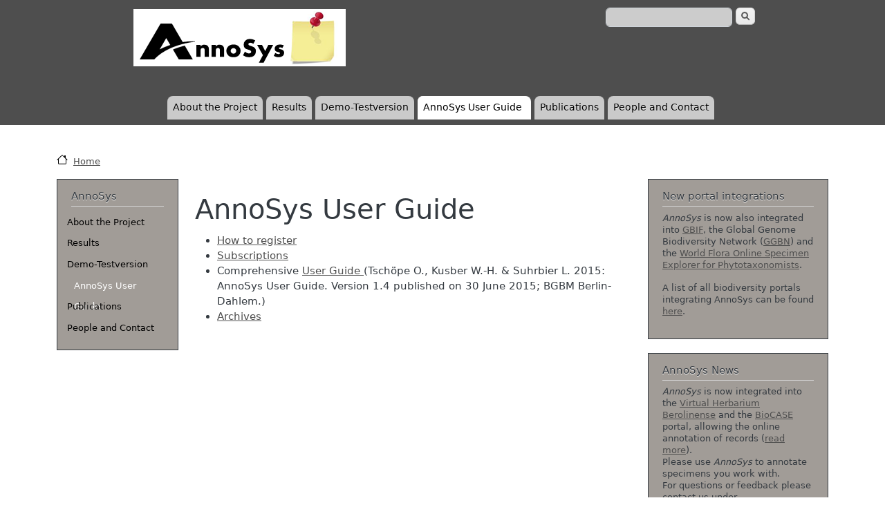

--- FILE ---
content_type: text/html; charset=UTF-8
request_url: https://annosys.bgbm.org/annosys-user-guide
body_size: 4459
content:
<!DOCTYPE html>
<html lang="en" dir="ltr" prefix="content: http://purl.org/rss/1.0/modules/content/  dc: http://purl.org/dc/terms/  foaf: http://xmlns.com/foaf/0.1/  og: http://ogp.me/ns#  rdfs: http://www.w3.org/2000/01/rdf-schema#  schema: http://schema.org/  sioc: http://rdfs.org/sioc/ns#  sioct: http://rdfs.org/sioc/types#  skos: http://www.w3.org/2004/02/skos/core#  xsd: http://www.w3.org/2001/XMLSchema# " style="--bs-primary:#4e4e4e;--bb-primary-dark:#434343;--bb-primary-light:#fff;--bs-primary-rgb:78, 78, 78;--bs-secondary:#4e4e4e;--bb-secondary-dark:#434343;--bs-secondary-rgb:78, 78, 78;--bs-link-color:#4e4e4e;--bs-link-hover-color:#434343;--bs-body-color:#343a40;--bs-body-bg:#fff;--bb-h1-color:#343a40;--bb-h2-color:#343a40;--bb-h3-color:#343a40;">
  <head>
    <meta charset="utf-8" />
<meta name="Generator" content="Drupal 11 (https://www.drupal.org)" />
<meta name="MobileOptimized" content="width" />
<meta name="HandheldFriendly" content="true" />
<meta name="viewport" content="width=device-width, initial-scale=1, shrink-to-fit=no" />
<meta http-equiv="x-ua-compatible" content="ie=edge" />
<link rel="icon" href="/sites/default/files/AnnoSys_Favicon.png" type="image/png" />
<link rel="canonical" href="http://annosys.bgbm.org/annosys-user-guide" />
<link rel="shortlink" href="http://annosys.bgbm.org/node/66" />

    <title>AnnoSys User Guide | annosys.bgbm.fu-berlin.de</title>
    <link rel="stylesheet" media="all" href="/core/modules/system/css/components/align.module.css?t8uje2" />
<link rel="stylesheet" media="all" href="/core/modules/system/css/components/container-inline.module.css?t8uje2" />
<link rel="stylesheet" media="all" href="/core/modules/system/css/components/clearfix.module.css?t8uje2" />
<link rel="stylesheet" media="all" href="/core/modules/system/css/components/hidden.module.css?t8uje2" />
<link rel="stylesheet" media="all" href="/core/modules/system/css/components/js.module.css?t8uje2" />
<link rel="stylesheet" media="all" href="/modules/contrib/poll/css/poll.base.css?t8uje2" />
<link rel="stylesheet" media="all" href="/modules/contrib/poll/css/poll.theme.css?t8uje2" />
<link rel="stylesheet" media="all" href="/themes/contrib/bootstrap_barrio/css/components/variables.css?t8uje2" />
<link rel="stylesheet" media="all" href="/themes/contrib/bootstrap_barrio/css/components/user.css?t8uje2" />
<link rel="stylesheet" media="all" href="/themes/contrib/bootstrap_barrio/css/components/progress.css?t8uje2" />
<link rel="stylesheet" media="all" href="/themes/contrib/bootstrap_barrio/css/components/node.css?t8uje2" />
<link rel="stylesheet" media="all" href="/themes/contrib/bootstrap_barrio/css/components/bootstrap-icons.css?t8uje2" />
<link rel="stylesheet" media="all" href="//cdn.jsdelivr.net/npm/bootstrap@5.2.0/dist/css/bootstrap.min.css" />
<link rel="stylesheet" media="all" href="/themes/contrib/bootstrap_barrio/css/components/affix.css?t8uje2" />
<link rel="stylesheet" media="all" href="/themes/contrib/bootstrap_barrio/css/components/book.css?t8uje2" />
<link rel="stylesheet" media="all" href="/themes/contrib/bootstrap_barrio/css/components/contextual.css?t8uje2" />
<link rel="stylesheet" media="all" href="/themes/contrib/bootstrap_barrio/css/components/feed-icon.css?t8uje2" />
<link rel="stylesheet" media="all" href="/themes/contrib/bootstrap_barrio/css/components/field.css?t8uje2" />
<link rel="stylesheet" media="all" href="/themes/contrib/bootstrap_barrio/css/components/header.css?t8uje2" />
<link rel="stylesheet" media="all" href="/themes/contrib/bootstrap_barrio/css/components/help.css?t8uje2" />
<link rel="stylesheet" media="all" href="/themes/contrib/bootstrap_barrio/css/components/icons.css?t8uje2" />
<link rel="stylesheet" media="all" href="/themes/contrib/bootstrap_barrio/css/components/image-button.css?t8uje2" />
<link rel="stylesheet" media="all" href="/themes/contrib/bootstrap_barrio/css/components/item-list.css?t8uje2" />
<link rel="stylesheet" media="all" href="/themes/contrib/bootstrap_barrio/css/components/list-group.css?t8uje2" />
<link rel="stylesheet" media="all" href="/themes/contrib/bootstrap_barrio/css/components/media.css?t8uje2" />
<link rel="stylesheet" media="all" href="/themes/contrib/bootstrap_barrio/css/components/page.css?t8uje2" />
<link rel="stylesheet" media="all" href="/themes/contrib/bootstrap_barrio/css/components/search-form.css?t8uje2" />
<link rel="stylesheet" media="all" href="/themes/contrib/bootstrap_barrio/css/components/shortcut.css?t8uje2" />
<link rel="stylesheet" media="all" href="/themes/contrib/bootstrap_barrio/css/components/sidebar.css?t8uje2" />
<link rel="stylesheet" media="all" href="/themes/contrib/bootstrap_barrio/css/components/site-footer.css?t8uje2" />
<link rel="stylesheet" media="all" href="/themes/contrib/bootstrap_barrio/css/components/skip-link.css?t8uje2" />
<link rel="stylesheet" media="all" href="/themes/contrib/bootstrap_barrio/css/components/table.css?t8uje2" />
<link rel="stylesheet" media="all" href="/themes/contrib/bootstrap_barrio/css/components/tabledrag.css?t8uje2" />
<link rel="stylesheet" media="all" href="/themes/contrib/bootstrap_barrio/css/components/tableselect.css?t8uje2" />
<link rel="stylesheet" media="all" href="/themes/contrib/bootstrap_barrio/css/components/tablesort-indicator.css?t8uje2" />
<link rel="stylesheet" media="all" href="/themes/contrib/bootstrap_barrio/css/components/ui.widget.css?t8uje2" />
<link rel="stylesheet" media="all" href="/themes/contrib/bootstrap_barrio/css/components/tabs.css?t8uje2" />
<link rel="stylesheet" media="all" href="/themes/contrib/bootstrap_barrio/css/components/toolbar.css?t8uje2" />
<link rel="stylesheet" media="all" href="/themes/contrib/bootstrap_barrio/css/components/vertical-tabs.css?t8uje2" />
<link rel="stylesheet" media="all" href="/themes/contrib/bootstrap_barrio/css/components/views.css?t8uje2" />
<link rel="stylesheet" media="all" href="/themes/contrib/bootstrap_barrio/css/components/webform.css?t8uje2" />
<link rel="stylesheet" media="all" href="/themes/contrib/bootstrap_barrio/css/components/ui-dialog.css?t8uje2" />
<link rel="stylesheet" media="all" href="/themes/contrib/bootstrap_barrio/css/colors/messages/messages-white.css?t8uje2" />
<link rel="stylesheet" media="all" href="/core/../themes/contrib/bootstrap_barrio/components/breadcrumb/breadcrumb.css?t8uje2" />
<link rel="stylesheet" media="all" href="/core/../themes/contrib/bootstrap_barrio/components/menu_main/menu_main.css?t8uje2" />
<link rel="stylesheet" media="all" href="/themes/contrib/bootstrap_barrio/css/colors/colors.css?t8uje2" />
<link rel="stylesheet" media="print" href="/themes/contrib/bootstrap_barrio/css/print.css?t8uje2" />
<link rel="stylesheet" media="all" href="/sites/default/files/asset_injector/css/all-8c6528b52419b211ac051434e85679a8.css?t8uje2" />
<link rel="stylesheet" media="all" href="/sites/default/files/asset_injector/css/site-9947f3e3fa2a27f447e6f7e09cecdaae.css?t8uje2" />

    
  </head>
  <body class="layout-two-sidebars page-node-66 path-node node--type-page">
    <a href="#main-content" class="visually-hidden-focusable">
      Skip to main content
    </a>
    
      <div class="dialog-off-canvas-main-canvas" data-off-canvas-main-canvas>
    
<div id="page-wrapper">
  <div id="page">
    <header id="header" class="header" role="banner" aria-label="Site header">
                        <nav class="navbar navbar-dark" id="navbar-top">
                          <section class="row region region-secondary-menu">
          <a href="/" title="Home" rel="home" class="navbar-brand">
              <img src="/sites/default/files/AnnoSys_update.png" alt="Home" class="img-fluid d-inline-block align-top" />
            
    </a>
    
  </section>

                <section class="row region region-top-header">
    <div class="search-block-form block block-search block-search-form-block" data-drupal-selector="search-block-form" id="block-bootstrap-barrio-search-form-wide" role="search">
  
    
    <div class="content container-inline">
        <div class="content container-inline">
      <form action="/search/node" method="get" id="search-block-form" accept-charset="UTF-8" class="search-form search-block-form form-row">
  




        
  <div class="js-form-item js-form-type-search form-type-search js-form-item-keys form-item-keys form-no-label mb-3">
          <label for="edit-keys" class="visually-hidden">Search</label>
                    <input title="Enter the terms you wish to search for." data-drupal-selector="edit-keys" type="search" id="edit-keys" name="keys" value="" size="15" maxlength="128" class="form-search form-control" />

                      </div>
<div data-drupal-selector="edit-actions" class="form-actions js-form-wrapper form-wrapper mb-3" id="edit-actions"><button data-drupal-selector="edit-submit" type="submit" id="edit-submit" value="Search" class="button js-form-submit form-submit btn btn-primary">Search</button>
</div>

</form>

    </div>
  
  </div>
</div>

  </section>

                                  </nav>
                          <nav class="navbar navbar-dark bg-primary navbar-expand-lg" id="navbar-main">
                          
                              <button class="navbar-toggler collapsed" type="button" data-bs-toggle="collapse" data-bs-target="#CollapsingNavbar" aria-controls="CollapsingNavbar" aria-expanded="false" aria-label="Toggle navigation"><span class="navbar-toggler-icon"></span></button>
                <div class="collapse navbar-collapse justify-content-end" id="CollapsingNavbar">
                                      <nav role="navigation" aria-labelledby="block-bootstrap-barrio-main-menu-menu" id="block-bootstrap-barrio-main-menu" class="block block-menu navigation menu--main">
            
  <h2 class="visually-hidden" id="block-bootstrap-barrio-main-menu-menu">Main navigation</h2>
  

        
              <ul class="clearfix nav navbar-nav" data-component-id="bootstrap_barrio:menu_main">
                    <li class="nav-item">
                          <a href="/" title="" class="nav-link nav-link--" data-drupal-link-system-path="&lt;front&gt;">About the Project</a>
              </li>
                <li class="nav-item menu-item--expanded dropdown">
                          <a href="/results" class="nav-link dropdown-toggle nav-link--results" data-bs-toggle="dropdown" aria-expanded="false" aria-haspopup="true" data-drupal-link-system-path="node/19">Results</a>
                        <ul class="dropdown-menu">
                    <li class="dropdown-item">
                          <a href="/Portals_integrating_AnnoSys" class="nav-link--portals-integrating-annosys" data-drupal-link-system-path="node/71">Portals integrating AnnoSys</a>
              </li>
                <li class="dropdown-item">
                          <a href="/basic_workflow" class="nav-link--basic-workflow" data-drupal-link-system-path="node/31">Basic Workflow</a>
              </li>
                <li class="dropdown-item">
                          <a href="/node/74" class="nav-link--node-74" data-drupal-link-system-path="node/74">AnnoSys Architecture</a>
              </li>
                <li class="dropdown-item">
                          <a href="/data_model" class="nav-link--data-model" data-drupal-link-system-path="node/22">Data Model</a>
              </li>
                <li class="dropdown-item">
                          <a href="/node/65" class="nav-link--node-65" data-drupal-link-system-path="node/65">AnnoSys User Guide</a>
              </li>
                <li class="dropdown-item">
                          <a href="/node/64" class="nav-link--node-64" data-drupal-link-system-path="node/64">AnnoSys Technical Documentation</a>
              </li>
        </ul>
  
              </li>
                <li class="nav-item">
                          <a href="/sandbox" title="Sandbox" class="nav-link nav-link--sandbox" data-drupal-link-system-path="node/33">Demo-Testversion</a>
              </li>
                <li class="nav-item active">
                          <a href="/annosys-user-guide" class="nav-link active nav-link--annosys-user-guide is-active" data-drupal-link-system-path="node/66" aria-current="page">AnnoSys User Guide</a>
              </li>
                <li class="nav-item">
                          <a href="/publications" class="nav-link nav-link--publications" data-drupal-link-system-path="node/15">Publications</a>
              </li>
                <li class="nav-item">
                          <a href="/people_and_contact" class="nav-link nav-link--people-and-contact" data-drupal-link-system-path="node/5">People and Contact</a>
              </li>
        </ul>
  



  </nav>


                                                    </div>
                                                  </nav>
                  </header>
          <div class="highlighted">
        <aside class="container section clearfix" role="complementary">
            <div data-drupal-messages-fallback class="hidden"></div>


        </aside>
      </div>
            <div id="main-wrapper" class="layout-main-wrapper clearfix">
              <div id="main" class="container">
            <div id="block-bootstrap-barrio-breadcrumbs" class="block block-system block-system-breadcrumb-block">
  
    
      <div class="content">
      
  <nav role="navigation" aria-label="breadcrumb" style="">
  <ol class="breadcrumb">
            <li class="breadcrumb-item">
        <a href="/">Home</a>
      </li>
        </ol>
</nav>


    </div>
  </div>


          <div class="row row-offcanvas row-offcanvas-left clearfix">
              <main class="main-content col" id="content" role="main">
                <section class="section">
                  <a href="#main-content" id="main-content" tabindex="-1"></a>
                    <div id="block-bootstrap-barrio-page-title" class="block block-core block-page-title-block">
  
    
      <div class="content">
      
  <h1 class="title"><span property="dc:title" class="field field--name-title field--type-string field--label-hidden">AnnoSys User Guide</span>
</h1>


    </div>
  </div>
<div id="block-bootstrap-barrio-content" class="block block-system block-system-main-block">
  
    
      <div class="content">
      

<article data-history-node-id="66" about="/annosys-user-guide" typeof="foaf:Document" class="node node--type-page node--view-mode-full clearfix">
  <header>
    
          <span property="dc:title" content="AnnoSys User Guide" class="rdf-meta hidden"></span>
  <span property="sioc:num_replies" datatype="xsd:integer" class="rdf-meta hidden"></span>

      </header>
  <div class="node__content clearfix">
    
            <div property="content:encoded" class="clearfix text-formatted field field--name-body field--type-text-with-summary field--label-hidden field__item"><ul>
<li><a href="https://annosys.bgbm.fu-berlin.de/Register">How to register</a></li>
<li><a href="https://annosys.bgbm.fu-berlin.de/Subscription">Subscriptions</a></li>
<li>Comprehensive <a href="https://annosys.bgbm.fu-berlin.de/sites/default/files/annosys-user-guide_v1-4_2015-06-30.pdf">User Guide </a> (Tschöpe O., Kusber W.-H. &amp; Suhrbier L. 2015: AnnoSys User Guide. Version 1.4 published on 30 June 2015; BGBM Berlin-Dahlem.)</li>
<li><a href="https://annosys.bgbm.fu-berlin.de/Archives">Archives</a></li>
</ul>
<p>&nbsp;</p>
</div>
      <section class="field field--name-comment-node-page field--type-comment field--label-hidden comment-wrapper">
  
  

  
</section>



  </div>
</article>

    </div>
  </div>


                </section>
              </main>
                          <div class="sidebar_first sidebar col-md-4 order-first" id="sidebar_first">
                <aside class="section" role="complementary">
                    <nav role="navigation" aria-labelledby="block-bootstrap-barrio-mainmenu-menu" id="block-bootstrap-barrio-mainmenu" class="block block-menu navigation menu--main">
      
  <h2 id="block-bootstrap-barrio-mainmenu-menu">AnnoSys</h2>
  

        
              <ul class="clearfix nav navbar-nav" data-component-id="bootstrap_barrio:menu_main">
                    <li class="nav-item">
                          <a href="/" title="" class="nav-link nav-link--" data-drupal-link-system-path="&lt;front&gt;">About the Project</a>
              </li>
                <li class="nav-item menu-item--collapsed">
                          <a href="/results" class="nav-link nav-link--results" data-drupal-link-system-path="node/19">Results</a>
              </li>
                <li class="nav-item">
                          <a href="/sandbox" title="Sandbox" class="nav-link nav-link--sandbox" data-drupal-link-system-path="node/33">Demo-Testversion</a>
              </li>
                <li class="nav-item active">
                          <a href="/annosys-user-guide" class="nav-link active nav-link--annosys-user-guide is-active" data-drupal-link-system-path="node/66" aria-current="page">AnnoSys User Guide</a>
              </li>
                <li class="nav-item">
                          <a href="/publications" class="nav-link nav-link--publications" data-drupal-link-system-path="node/15">Publications</a>
              </li>
                <li class="nav-item">
                          <a href="/people_and_contact" class="nav-link nav-link--people-and-contact" data-drupal-link-system-path="node/5">People and Contact</a>
              </li>
        </ul>
  



  </nav>


                </aside>
              </div>
                                      <div class="sidebar_second sidebar col-md-3 order-last" id="sidebar_second">
                <aside class="section" role="complementary">
                    <div id="block-bootstrap-barrio-newportalintegrations" class="block-content-basic block block-block-content block-block-content15e97974-2031-4a73-9592-4c3c39c3895a">
  
      <h2>New portal integrations</h2>
    
      <div class="content">
      
            <div class="clearfix text-formatted field field--name-body field--type-text-with-summary field--label-hidden field__item"><p><em>AnnoSys</em> is now also integrated into <a href="http://www.gbif.org">GBIF</a>, the Global Genome Biodiversity Network (<a href="http://www.ggbn.org">GGBN</a>) and the <a href="http://wfospecimens.cybertaxonomy.org">World Flora Online Specimen Explorer for Phytotaxonomists</a>.</p>
<p>A list of all biodiversity portals integrating AnnoSys can be found <a href="https://annosys.bgbm.fu-berlin.de/Portals_integrating_AnnoSys">here</a>.</p>
</div>
      
    </div>
  </div>
<div id="block-bootstrap-barrio-annosysnews" class="block-content-basic block block-block-content block-block-content4cfb9ffd-ab20-4e35-b66d-de1131824187">
  
      <h2>AnnoSys News</h2>
    
      <div class="content">
      
            <div class="clearfix text-formatted field field--name-body field--type-text-with-summary field--label-hidden field__item"><p><em>AnnoSys</em> is now integrated into the <a href="http://ww2.bgbm.org/herbarium/">Virtual Herbarium Berolinense</a> and the <a href="http://search.biocase.org/europe/">BioCASE</a> portal, allowing the online annotation of records (<a href="http://www.gbif.de/annosys-online-en">read more</a>).<br>
Please use <em>AnnoSys</em> to annotate specimens you work with.<br>
For questions or feedback please contact us under <a href="mailto:annosys@bgbm.org">annosys[at]bgbm.org</a></p>
</div>
      
    </div>
  </div>


                </aside>
              </div>
                      </div>
        </div>
          </div>
        <footer class="site-footer">
              <div class="container">
                                <div class="site-footer__bottom">
                <section class="row region region-footer-fifth">
    <div id="block-bootstrap-barrio-disclaimer" class="block-content-basic block block-block-content block-block-content0aea6fab-9759-4170-a82e-19546d1323d5">
  
    
      <div class="content">
      
            <div class="clearfix text-formatted field field--name-body field--type-text-with-summary field--label-hidden field__item"><p><a href="https://annosys.bgbm.fu-berlin.de/node/57">disclaimer</a><br>
&nbsp;<br>
Cite this page: <strong>Tschöpe, O., Suhrbier, L., Kusber, W.-H., Güntsch, A. &amp; Berendsohn, W.G.</strong> 2012-. AnnoSys Website. <a href="https://annosys.bgbm.org">https://annosys.bgbm.org</a></p>
</div>
      
    </div>
  </div>

  </section>

            </div>
                  </div>
          </footer>
  </div>
</div>

  </div>

    
    <script type="application/json" data-drupal-selector="drupal-settings-json">{"path":{"baseUrl":"\/","pathPrefix":"","currentPath":"node\/66","currentPathIsAdmin":false,"isFront":false,"currentLanguage":"en"},"pluralDelimiter":"\u0003","suppressDeprecationErrors":true,"ajaxTrustedUrl":{"\/search\/node":true},"user":{"uid":0,"permissionsHash":"4ca019995857a0370899d2fd7b819feb59085aae7842619b8a44e14175e262dd"}}</script>
<script src="/core/misc/drupalSettingsLoader.js?v=11.3.2"></script>
<script src="/core/misc/drupal.js?v=11.3.2"></script>
<script src="/core/misc/drupal.init.js?v=11.3.2"></script>
<script src="//cdn.jsdelivr.net/npm/bootstrap@5.2.0/dist/js/bootstrap.bundle.min.js"></script>
<script src="/themes/contrib/bootstrap_barrio/js/barrio.js?v=11.3.2"></script>

  </body>
</html>


--- FILE ---
content_type: text/css
request_url: https://annosys.bgbm.org/sites/default/files/asset_injector/css/all-8c6528b52419b211ac051434e85679a8.css?t8uje2
body_size: 859
content:
.field--type-image img, .field--name-field-user-picture img {
    margin: 0 0 1em;
    height: 283px;
    width: 446px;
}

.order-first {
    max-width: 200px;
}
.sidebar_first a {
    color: #000 !important;
    background-color: unset !important;
    float: left;
    height: 2.4em;
    line-height: 2.4em;
    padding: 0 0.8em;
    text-decoration: none;
    text-shadow: unset !important;
    margin-right: 5px;
}
.sidebar_first a:hover {
  color: #fff !important;
  background-color: unset !important;
}

.sidebar_first .active {
    color: #fff !important;
    background-color: unset !important;
    float: left;
    height: 2.4em;
    line-height: 2.4em;
    padding: 0 0.8em;
    text-decoration: none;
    text-shadow: unset !important;
    margin-right: 5px;
}


table tr th, table tr th a, table tr th a:hover {
    color: #FFF;
    font-weight: bold;
}
table tr th {
    background: #757575;
    background: rgba(0, 0, 0, 0.51) !important;
    border-bottom-style: none;
}

#search-block-form button {
    margin-left: 5px;
    margin-right: 0;
    height: 25px;
    width: 28px;
    padding: 0;
    cursor: pointer;
    text-indent: -9999px;
    border-color: #e4e4e4 #d2d2d2 #b4b4b4;
    background: url(/themes/contrib/bootstrap_barrio/images/icons/search-button.png) no-repeat center top;
    overflow: hidden;
}
body {
    line-height: 1.5;
    font-size: 87.5%;
    word-wrap: break-word;
    margin: 0;
    padding: 0;
    border: 0;
    outline: 0;
}
.search-block-form {
margin-top: -50px;
}

.form-control {
    background-color: #ccc;
    height: 28px;
}

.dropdown-item a {
    color: #333;
    background: #fff !important;
    background: rgba(255, 255, 255, 0.7);
    height: 2.4em !important;
    line-height: 2.4em;
    width: 100%;
    padding: 0 0.8em;
    text-decoration: none !important;
    text-shadow: 0 1px #eee;
    margin-right: unset !important;
    border-top-left-radius: unset !important;
    border-top-right-radius: unset !important;
}

.dropdown-item a:hover {
  background-color: #eee !important;
    float: left;
    height: 2.4em;
    width: 100%;
    line-height: 2.4em;
    padding: 0 0.8em;
    margin-right: unset !important;
    text-decoration: none;
    text-shadow: 0 1px #fff;
}

.dropdown-menu {
	font-size: 87.5%;
  --bs-dropdown-border-width: 2px;
}

.dropdown-item .active {
  background-color: #ccc !important;
    float: left;
    height: 2.4em;
    width: 100%;
    line-height: 2.4em;
    padding: 0 0.8em;
    margin-right: unset !important;
    text-decoration: none;
    text-shadow: 0 1px #fff;
}

#block-bootstrap-barrio-main-menu li {
  display: flex;
  justify-content: center;
  padding: 0 !important;
  list-style: none;
}
.navbar-nav a {
    color: #333;
    background: #ccc;
    background: rgba(255, 255, 255, 0.7);
    float: left;
    height: 2.4em;
    line-height: 2.4em;
    padding: 0 0.8em;
    text-decoration: none;
    text-shadow: 0 1px #eee;
    border-top-left-radius: 8px;
    border-top-right-radius: 8px;
    margin-right: 5px;
}
.navbar-nav a:hover {
  background-color: #fff;
  border-top-left-radius: 8px;
  border-top-right-radius: 8px;
}

.navbar-nav .active {
  background-color: #fff;
    float: left;
    height: 2.4em;
    line-height: 2.4em;
    padding: 0 0.8em;
    text-decoration: none;
    text-shadow: 0 1px #fff;
    border-top-left-radius: 8px;
    border-top-right-radius: 8px;
    margin-right: 5px;
}

#block-bootstrap-barrio-main-menu .nav-link {
    color: black;
}


#navbar-top{
	 background-color: #4e4e4e; 
}
#header #search-block-form {
    flex-flow: row;
}
#main-wrapper {
	margin-top: 40px;

}
.region-secondary-menu, .region-top-header, #block-bootstrap-barrio-main-menu {
  margin-right: auto;
  margin-left: auto;
}
.title {
  margin-top: 20px;
}
.site-footer {
  background: #494949;
}
.dropdown-menu {
	width: inherit !important;
}
.slick-arrow::before {
  color: #805555;
}
.img-fluid {
    max-width: 80%;
}
summary {
  margin-top: -10px;
  margin-bottom: 24px;
}


#block-bootstrap-barrio-main-menu li {
  padding: inherit;
}
.dropdown-toggle::after {
  display: none;
}
.nav-link--seite-impressum, .nav-link--seite-kontakt, .nav-link--seite-haftungsausschluss{
	font-weight: bold;
}


.navbar-brand .img-fluid {
  max-width: 120%;
  margin-left: 20px;
}
a.nav-link--::before {
	display:none;
}

--- FILE ---
content_type: text/css
request_url: https://annosys.bgbm.org/sites/default/files/asset_injector/css/site-9947f3e3fa2a27f447e6f7e09cecdaae.css?t8uje2
body_size: 241
content:
.path-user{
	background-image: none
}
.dialog-off-canvas-main-canvas{
	background-image: none
}
.path-node, .path-frontpage, .path-protected-page{
	background-image: none
}
.page-node{
	background-image: none
}
.user-logged-in{
	background-image: none
}
.sidebar_second .block {
    background-color: #a19c97;
    border-color: #cdcdcd;
    border: 1px solid;
    padding: 15px 20px;
    margin: 0 0 20px;
}
.sidebar_second .block__title {
    margin: 0 0 0.5em;
    border-bottom: 1px solid #d6d6d6;
    padding-bottom: 5px;
    text-shadow: 0 0px 0 #fff;
    font-size: 1.071em;
    line-height: 1.2;
}
.sidebar_second .block .text-content{
    font-size: 0.914em;
    line-height: 1.4;
}

.sidebar_first .block {
    background-color: #a19c97;
    border-color: #cdcdcd;
    border: 1px solid;
    padding: 15px 20px;
    margin: 0 0 20px;
}
.sidebar_first .block__title {
    margin: 0 0 0.5em;
    border-bottom: 1px solid #d6d6d6;
    padding-bottom: 5px;
    text-shadow: 0 0px 0 #fff;
    font-size: 1.071em;
    line-height: 1.2;
}
.sidebar_first .nav-item {
    font-size: 0.914em;
    line-height: 1.4;
}

table tr th, table tr th a, table tr th a:hover {
    color: #FFF;
    font-weight: bold;
}
table tr th {
    background: #757575;
    background: rgba(0, 0, 0, 0.51);
    border-bottom-style: none;
}
tr td, tr th {
    padding: 4px 9px;
    border: 1px solid #fff;
    text-align: left;
}
thead {
    display: table-header-group;
    vertical-align: middle;
    unicode-bidi: isolate;
    border-color: inherit;
}
tr {
    background: #efefef;
    background: rgba(0, 0, 0, 0.063);
}
.site-footer{
	    height: 300px;

}
